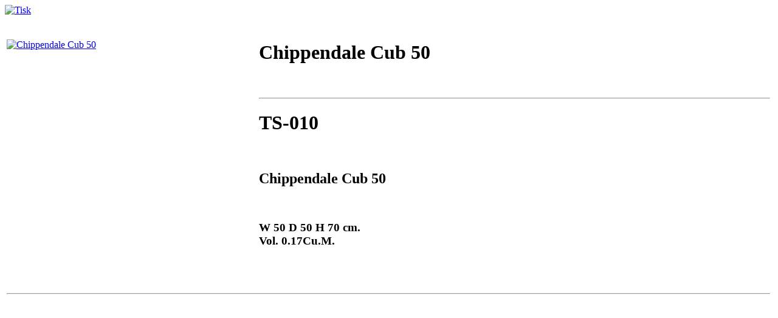

--- FILE ---
content_type: text/html; charset=utf-8
request_url: http://historicky-nabytek.cz/index2.php?page=shop.product_details&flypage=shop.flypage&product_id=1279&category_id=19&option=com_virtuemart&Itemid=1
body_size: 1619
content:
<!DOCTYPE html PUBLIC "-//W3C//DTD XHTML 1.0 Transitional//EN" "http://www.w3.org/TR/xhtml1/DTD/xhtml1-transitional.dtd">
<html xmlns="http://www.w3.org/1999/xhtml" xml:lang="cs-cz" lang="cs-cz" dir="ltr">
<head>
	  <title>Historický nabytek - Chippendale Cub 50</title>
  <base href="http://historicky-nabytek.cz/index2.php" />
  <meta name="description" content="Dobový, stylový, historický nábytek z masivu."/>
  <meta name="keywords" content="Dobový,stylový,nábytek,zahradní,postele,skříně,zakázková výroba,teak,mahagon,historuzující,repliky,stylový nábytek, rustikální nábytek,nábytek z mahagonu"/>
  <meta name="robots" content="index, follow"/>
  <meta name="title" content="Historický nabytek - Chippendale Cub 50" />
  <link href="/templates/ja_purity/favicon.ico" rel="shortcut icon" type="image/x-icon" />
  <script src="http://historicky-nabytek.cz/components/com_virtuemart/fetchscript.php?gzip=0&amp;subdir[0]=/themes/ja_larix&amp;file[0]=theme.js&amp;subdir[1]=/js&amp;file[1]=sleight.js&amp;subdir[2]=/js/mootools&amp;file[2]=mootools-release-1.11.js&amp;subdir[3]=/js/mootools&amp;file[3]=mooPrompt.js&amp;subdir[4]=/js/slimbox/js&amp;file[4]=slimbox.js" type="text/javascript"></script>
  <script type="text/javascript">var cart_title = "Košík";var ok_lbl="Pokračovat";var cancel_lbl="Zrušit";var notice_lbl="Poznámka";var live_site="http://historicky-nabytek.cz";</script>
  <script type="text/javascript">var slimboxurl = 'http://historicky-nabytek.cz/components/com_virtuemart/js/slimbox/';</script>
  <link href="http://historicky-nabytek.cz/components/com_virtuemart/fetchscript.php?gzip=0&amp;subdir[0]=/themes/ja_larix&amp;file[0]=theme.css&amp;subdir[1]=/js/mootools&amp;file[1]=mooPrompt.css&amp;subdir[2]=/js/slimbox/css&amp;file[2]=slimbox.css" type="text/css" rel="stylesheet" />

	<link rel="stylesheet" href="/templates/ja_purity/css/template.css" type="text/css" />

</head>
<body class="contentpane">
	
	<div id="vmMainPage">

<div class="buttons_heading">
<a href="/index2.php?option=com_virtuemart&amp;page=shop.product_details&amp;only_page=1&amp;product_id=1279&amp;pop=1&amp;tmpl=component&amp;" title="Tisk" onclick="void window.open('index2.php?option=com_virtuemart&amp;page=shop.product_details&amp;only_page=1&amp;product_id=1279&amp;pop=1&amp;tmpl=component&amp;', '_blank', 'status=no,toolbar=no,scrollbars=yes,titlebar=no,menubar=no,resizable=yes,width=640,height=480,directories=no,location=no');return false;"><img src="http://historicky-nabytek.cz/templates/ja_purity/images/printButton.png"  alt="Tisk" name="Tisk" align="middle" border="0" /></a>
</div>

<br style="clear:both;" />
<table border="0" style="width: 100%;">
  <tbody>
	<tr>
	  <td width="33%" rowspan="4" valign="top"><br/>
	  	<a href="http://historicky-nabytek.cz/components/com_virtuemart/shop_image/product/585747bd4d8de856e1be105cc16c27dd.jpg" title="Chippendale Cub 50" rel="lightbox[product1279]"><img src="http://historicky-nabytek.cz/components/com_virtuemart/shop_image/product/585747bd4d8de856e1be105cc16c27dd.jpg" title="Chippendale Cub 50" class="obrazek_velky_katalog" /></a><br/><br/></td>
	  <td rowspan="1" colspan="2">
	  <h1>Chippendale Cub 50 </h1>
	  </td>
	</tr>
		<tr>
      <td width="33%" valign="top" align="left">
    
             
<!--        <strong>--><!--,-Kč bez DPH</strong><br /><br />-->
      	      	<span class="cena_velka"></span></span><br /></td>
      <td valign="top"><br /></td>
	</tr>

	<tr>
	  <td rowspan="1" colspan="2"><hr />
	  	<strong> 
<h1>TS-010</h1>
<br />
<h2>Chippendale Cub 50</h2>
</strong><br />
<h3>W <strong>50 </strong> D <strong>50 </strong> H <strong>70 </strong> cm. <br />
Vol. <strong>0.17</strong>Cu.M.</h3>
<br/ >
	  	<span style="font-style: italic;"></span>
	  </td>
	</tr>
	<tr>
	  <td>

	<br />
	  </td>
	  <td colspan="2"><br /></td>
	</tr>
	<tr>
	  <td colspan="3"></td>
	</tr>
	<tr>
	  <td colspan="3"><hr /></td>
	</tr>
	<tr>
	  <td colspan="3"><br /></td>
	</tr>
	<tr>
	  <td colspan="3"><br />
	   </td>
	</tr>
	  </tbody>
</table>

<div id="statusBox" style="text-align:center;display:none;visibility:hidden;"></div></div>

</body>
</html>
